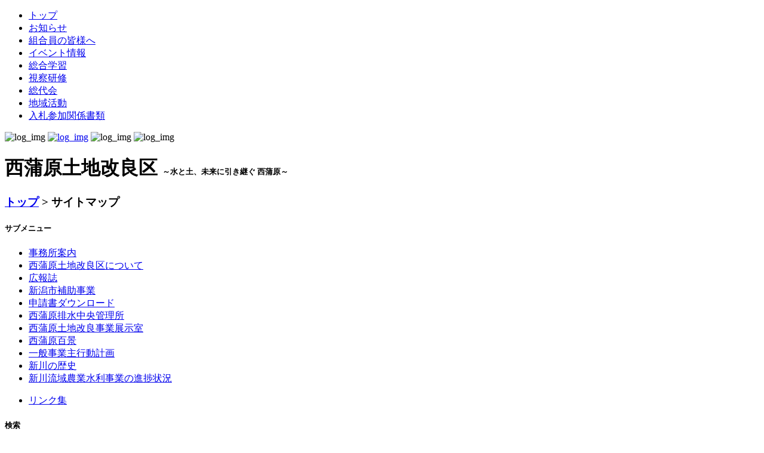

--- FILE ---
content_type: text/html
request_url: http://www.nishikan.or.jp/sitemap/
body_size: 6964
content:
<!DOCTYPE HTML PUBLIC "-//W3C//DTD HTML 4.01 Transitional//EN"
"http://www.w3.org/TR/html4/loose.dtd">
<html lang="ja">

<head>
	<meta http-equiv="Content-Type" content="text/html; charset=Shift_JIS">
	<title>水土里ネット西蒲原 : サイトマップ</title>
	<meta name="keywords" content="">
	<meta name="description" content="">
	<meta http-equiv="Content-Style-Type" content="text/css">
	<link href="../text.css" rel="stylesheet" type="text/css">
	<link rel="shortcut icon" href="../img/favicon.ico">
</head>


<body><a name="top" id="top"><!-- top of page --></a>
<!-- #page ページの整形：中央寄せとか -->
<div id="page">

<!-- #menu 画面上部のメニュー部分 --> 

	<div id="menu">
	<ul>
	<li><a href="../">トップ</a></li>
	<li><a href="../info/">お知らせ</a></li>
	<li><a href="../shinseisho/">組合員の皆様へ</a></li>
	<li><a href="../event/">イベント情報</a></li>
	<li><a href="../gakushu/">総合学習</a></li>
	<li><a href="../shisatsu/">視察研修</a></li>
	<li><a href="../sodaikai/">総代会</a></li>
	<li><a href="../active/">地域活動</a></li>
	<li><a href="../nyusatsusanka/nendo.html">入札参加関係書類</a></li>
   <!-- <li><a href="../nyusatsusanka/h2324yousiki.html">入札参加申請書</a></li>
    	<li><a href="../nyusatsusanka/h2526yousiki.html">平成25･26年度入札参加申請書</a></li>  -->
	</ul>
</div>



<!-- #header 画面上部のヘッド部分 -->

	<div id="head">

	<img src="../include/img/top_white.gif" alt="log_img" width="20" height="110">
	<a href="../"><img src="../include/img/top_logo.gif" alt="log_img" width="92" height="110" border="0" title="水土里ネット西蒲原"></a>
	<img src="../include/img/top_white.gif" alt="log_img" width="20" height="110">
	<img src="../include/img/top_img_r.jpg" alt="log_img" width="600" height="120"></div>

<h1><b>西蒲原土地改良区</b>&nbsp;<font size="-1">～水と土、未来に引き継ぐ 西蒲原～</font></h1>


<!-- #header 現在の位置｜ナビゲーター　ヘッド部分 -->

<h3><a href="../">トップ</a> &gt; サイトマップ</a></h3>


<div id="submenu">

		<h5>サブメニュー</h5>
	<ul>
	<li><a href="../about/office.html">事務所案内</a></li>
	<li><a href="../about/">西蒲原土地改良区について</a></li>
	<li><a href="../koho/">広報誌</a></li>
        <li><a href="../subsidy/R6nsubsidy.pdf">新潟市補助事業</a></li>
	<li><a href="../download/">申請書ダウンロード</a></li>
	<li><a href="../chuokanri/">西蒲原排水中央管理所</a></li>
	<li><a href="../tenjishitsu/">西蒲原土地改良事業展示室</a></li>
	<li><a href="../hyakkei/">西蒲原百景</a></li>
	<li><a href="../about/keikaku.html">一般事業主行動計画</a></li>
	<li><a href="../shinkawa/">新川の歴史</a></li>
        <li><a href="http://www.maff.go.jp/hokuriku/kokuei/shinkawa/sintyoku.html">新川流域農業水利事業の進捗状況</a></li>
	<p></p>
	<li><a href="../link/">リンク集</a></li>
	</ul>
	<h5>検索</h5>
<!-- SiteSearch Google start -->
	<center>
	<form method=get action="http://www.google.co.jp/search">
	<input type=text name=q size=21 maxlength=255 value="">
	<input type=hidden name=ie value=Shift_JIS>
	<input type=hidden name=oe value=Shift_JIS>
	<input type=hidden name=hl value="ja">
	<input type=submit name=btnG value="検索">
	<font size=-1>
	<input type=hidden name=domains value="www.nishikan.or.jp"><br>
	<input type=radio name=sitesearch value=""> ウェブ全体から検索 <br>
	<input type=radio name=sitesearch value="www.nishikan.or.jp" checked> このサイト内を検索<br>
	</font>
	<font size="-2"><a href="http://www.google.co.jp/" style="text-decoration:none" target="_blank">Powered by Google</a></font>
	</form>
	</center>
<!-- SiteSearch Google end -->



</div>

<!-- #main 本文スペース -->
<div id="main">
	<h2>サイトマップ</h2>
	<ul>
	<li><a href="../">トップ</a></li>
	
	<p></p>
	<li><a href="../info/">お知らせ</a></li>
	<p></p>
	<li><a href="../event/">イベント情報</a></li>
	<p></p>
	<li><a href="../gakushu/">総合学習</a></li>
	<p></p>
	<li><a href="../shisatsu/">視察研修</a></li>
	<p></p>
	<li><a href="../sodaikai/">総代会</a></li>
	<p></p>
	<li><a href="../active/">地域活動</a></li>
	<p></p>
	<li><a href="../shinkawa/">新川の歴史</a></li>
	<p></p>
	<li><a href="../chuokanri/">西蒲原排水中央管理所</a></li>
	<p></p>
	<li><a href="../tenjishitsu/">西蒲原土地改良事業展示室</a></li>
	<p></p>
	<li><a href="../hyakkei/">西蒲原百景</a></li>
	<p></p>
	<li><a href="../koho/">広報誌</a></li>
	<ul>
	<li><a href="../koho/">区報</a>&nbsp;
	<a href="../koho/pamphlet.html">パンフレット</a>&nbsp;
	<a href="../koho/ayumi100.html">100号記念誌</a>&nbsp;
	<a href="../koho/sogo.html">総合基本計画</a></li>
	</ul>
	<p></p>
	<li><a href="../about/">西蒲原土地改良区について</a></li>
	<ul>
	<li><!--<a href="../about/aisatsu.html">理事長あいさつ</a>&nbsp;-->
	<a href="../about/ayumi.html">あゆみ</a>&nbsp;
	<a href="../about/kiko.html">機構</a>&nbsp;
	<a href="../about/kuiki.html">区域</a>&nbsp;
	<a href="../about/shisetsu.html">施設</a>&nbsp;
	<a href="../about/office.html">事務所案内</a></li>
	</ul>
	<p></p>
	<li><a href="../link/">リンク集</a></li>
	<p></p>
	<li><a href="../howto/">このホームページをご覧になるために</a></li>
	<p></p>
	<li><a href="../howto/#link">リンクについて</a></li>
	<p></p>
	<li><a href="../howto/#copyright">著作権について</a></li>
	<p></p>
	<li><a href="../toiawase/">お問い合わせ</a></li>
	<p></p>
	<li><a href="../kojinjoho/privacypolicy.pdf">個人情報の取り扱いについて</a></li>
	<p></p>
	<li><a href="../sitemap/">サイトマップ</a></li>
	<p>&nbsp;</p>

	<P align="right"><a href="#top">▲このページの先頭へ</a></li>

</div>

<!-- #foot 画面一番下 -->

	<div id="foot">
	<div>〒953-0041 <a href="http://maps.google.co.jp/maps?f=q&hl=ja&geocode=&q=%E8%A5%BF%E8%92%B2%E5%8E%9F%E5%9C%9F%E5%9C%B0%E6%94%B9%E8%89%AF%E5%8C%BA&sll=37.677027,138.922548&sspn=0.188037,0.31723&ie=UTF8&ei=Lo8zSdqsJpiovQPD6MHnAg&cd=1&cid=37753959,138898620,13545106222477654080&li=lmd&ll=37.762166,138.898602&spn=0.023478,0.039654&z=14&iwloc=A" target="_blank" title="西蒲原土地改良区：周辺の地図">新潟県新潟市西蒲区巻甲5481-1</a> 西蒲原土地改良区 E-mail:<a href="mailto:&#109;&#105;&#100;&#111;&#114;&#105;&#110;&#101;&#116;&#64;&#110;&#105;&#115;&#104;&#105;&#107;&#97;&#110;&#46;&#111;&#114;&#46;&#106;&#112;">&#109;&#105;&#100;&#111;&#114;&#105;&#110;&#101;&#116;&#64;&#110;&#105;&#115;&#104;&#105;&#107;&#97;&#110;&#46;&#111;&#114;&#46;&#106;&#112;</a> TEL:0256-72-3161(代表)</div>
	<div>
	<a href="../howto/" title="このホームページをご覧になるために">このホームページをご覧になるために</a> | <a href="../howto/#link" title="リンクについて">リンクについて</a> | <a href="../howto/#copyright" title="著作権について">著作権について</a><br>
	<a href="../toiawase/" title="お問い合わせ">お問い合わせ</a> | <a href="../kojinjoho/privacypolicy.pdf" target="_blank" title="個人情報の取り扱いについて">個人情報の取り扱いについて</a> | <a href="../sitemap/" title="サイトマップ">サイトマップ</a></div>
	<p>Copyright(C) Land Improvement District of NISHIKANBARA. All Rights Reserved </p>
</div>


</div>

</body>
</html>
